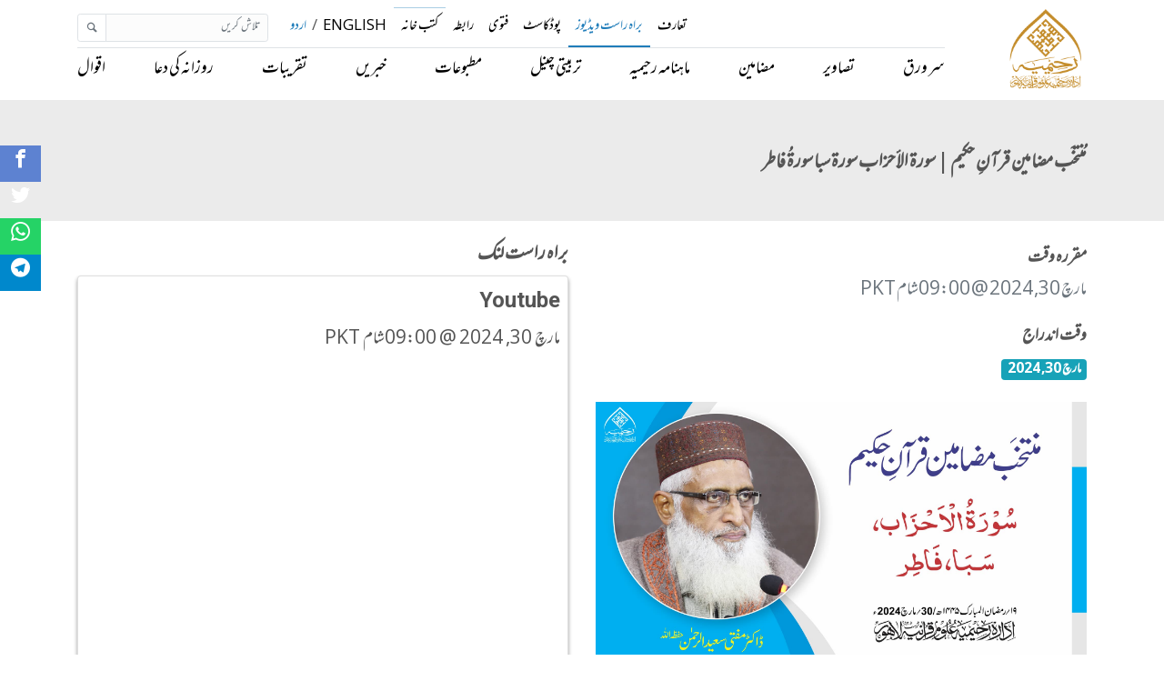

--- FILE ---
content_type: text/html; charset=utf-8
request_url: https://rahimia.org/live-videos/al-ahzab-saba-fatir-muntakhib-mazameen-quran-e-hakeem
body_size: 4763
content:
<!DOCTYPE html><html dir="rtl" lang="ur"><head><meta content="index, follow" name="robots"/><meta content="text/html; charset=utf-8" http-equiv="Content-Type"/><meta content="10 days" name="revisit-after"/><meta charset="utf-8"/><meta content="ie=edge" http-equiv="x-ua-compatible"/><meta content="width=device-width, initial-scale=1, shrink-to-fit=no" name="viewport"/><meta content="#000000" name="theme-color"/><meta content="#000000" name="msapplication-navbutton-color"/><meta content="yes" name="apple-mobile-web-app-capable"/><meta content="black-translucent" name="apple-mobile-web-app-status-bar-style"/><meta content="app-id=1607136682" name="apple-itunes-app"/><meta content="422447878899019" property="fb:app_id"/><meta content="summary_large_image" name="twitter:card"/><meta content="@rahimia" name="twitter:site"/><meta content="@rahimia" name="twitter:creator"/><title>مُنتخَب مضامین قرآنِ حکیم | سورۃ الأحزاب سورۃ سبا سورۃُ فاطر | ادارہ رحیمیہ علوم قرآنیہ (ٹرسٹ) لاہور ۔ ادارہ رحیمیہ</title><meta content="article" property="og:type"/><meta content="https://rahimia.org/live-videos/al-ahzab-saba-fatir-muntakhib-mazameen-quran-e-hakeem" property="og:url"/><meta content="مُنتخَب مضامین قرآنِ حکیم | سورۃ الأحزاب سورۃ سبا سورۃُ فاطر | ادارہ رحیمیہ علوم قرآنیہ (ٹرسٹ) لاہور  ۔ ادارہ رحیمیہ" property="og:title"/><meta content="مُنتخَب مضامین قرآنِ حکیم | سورۃ الأحزاب سورۃ سبا سورۃُ فاطر | ادارہ رحیمیہ علوم قرآنیہ (ٹرسٹ) لاہور  ۔ ادارہ رحیمیہ" name="twitter:title"/><meta content="" name="description"/><meta content="" property="og:description"/><meta content="" name="twitter:description"/><meta content="https://rahimia-resources-prod.s3.amazonaws.com/media/live_video_announcements/2024/03/19._Muntakhab_Mazameen_Quran_1.jpg" property="og:image"/><meta content="https://rahimia-resources-prod.s3.amazonaws.com/media/live_video_announcements/2024/03/19._Muntakhab_Mazameen_Quran_1.jpg" name="twitter:image"/><meta content="مُنتخَب مضامین قرآنِ حکیم | سورۃ الأحزاب سورۃ سبا سورۃُ فاطر | ادارہ رحیمیہ علوم قرآنیہ (ٹرسٹ) لاہور  ۔ ادارہ رحیمیہ" name="twitter:image:alt"/><link href="https://rahimia.org/live-videos/al-ahzab-saba-fatir-muntakhib-mazameen-quran-e-hakeem" rel="canonical"/><script async="" src="https://www.googletagmanager.com/gtag/js?id=UA-172422450-1"></script><script>
    window.dataLayer = window.dataLayer || [];
    function gtag(){dataLayer.push(arguments);}
    gtag('js', new Date());
    gtag('config', 'UA-172422450-1');
  </script><link href="/static/images/favicon.0213ad4afa40.ico" rel="shortcut icon" type="image/x-icon"/><link href="/static/css/app.rtl.4d90de170f05.css" rel="stylesheet" type="text/css"/><meta name="google" value="notranslate"/></head><body class="rtl-body"><div><header id="header"><nav class="navbar navbar-expand-lg navbar-light fixed-top py-1" id="rahimia-nav"><div class="container"><a class="navbar-brand" href="/"><img alt="ادارہ رحیمیہ علوم قرآنیہ (ٹرسٹ) لاہور  ۔ ادارہ رحیمیہ" class="img-fluid rahimia-logo" src="/static/images/rahimia-logo.b63db9e2d46a.png"/></a><div><span class="mr-2 d-inline d-md-none"><a class="language-select-links text-muted" href="javascript:void(0)" id="en">English</a> <span>/</span> <a class="language-select-links text-primary" href="javascript:void(0)" id="ur">اردو</a></span><button class="navbar-toggler" data-target="#rahimia-navbar" data-toggle="collapse" type="button"><span class="navbar-toggler-icon"></span></button></div><div class="rahimia-navbar navbar-nav-top text-uppercase collapse navbar-collapse flex-column" id="rahimia-navbar"><ul class="navbar-nav ml-auto navbar-nav-small mb-lg-0 flex-wrap flex-row"><li class="nav-item"><a class="nav-link" href="/about-us/">تعارف</a></li><li class="nav-item"><a class="nav-link" href="/live-videos/">براہ راست ویڈیوز</a></li><li class="nav-item"><a class="nav-link" href="/podcasts/">پوڈکاسٹ</a></li><li class="nav-item"><a class="nav-link" href="/fatwa/">فتوی</a></li><li class="nav-item"><a class="nav-link" href="/contact-us/">رابطہ</a></li><li class="nav-item pulse-animation"><a class="nav-link" href="/bookshop/books/">کتب خانہ</a></li><li class="nav-item d-none d-md-inline"><a class="nav-link d-inline-block language-select-links nav-link" href="javascript:void(0)" id="en" title="English">English</a> <span>/</span> <a class="nav-link d-inline-block language-select-links nav-link text-primary" href="javascript:void(0)" id="ur" title="اردو">اردو</a><form action="/i18n/setlang/" class="d-none" id="language-select-form" method="post"><input name="csrfmiddlewaretoken" type="hidden" value="6M4fDPCDgpHc9Jq10J4BHfLSkqfnMApGTV9h2pHCA88jQkE6HEcplLetbVZNyRUz"/><input name="next" type="hidden" value="/"/><select name="language"><option value="en">English (en)</option><option selected="" value="ur">اردو (ur)</option></select><input type="submit" value="Go"/></form></li><form action="/search/" class="form-inline mb-3 mb-md-0 ml-md-3" id="global-search-form" method="get"><div class="input-group input-group-sm"><input class="form-control border" id="desktop-global-q" name="q" placeholder="تلاش کریں" type="search" value=""/><div class="input-group-append"><button class="btn btn-sm text-secondary border" type="submit"><i class="icon-magnifying-glass2"></i></button></div></div></form></ul><ul class="navbar-nav navbar-nav-bottom border-top ml-auto justify-content-between w-100 flex-wrap flex-row"><li class="nav-item"><a class="nav-link" href="/">سر ورق</a></li><li class="nav-item"><a class="nav-link" href="/gallery/">تصاویر</a></li><li class="nav-item"><a class="nav-link" href="/articles/">مضامین</a></li><li class="nav-item"><a class="nav-link" href="/publications/rahimia-magazines/">ماہنامہ رحیمیہ</a></li><li class="nav-item"><a class="nav-link" href="/tarbiyat-channel/">تربیتی چینل</a></li><li class="nav-item"><a class="nav-link" href="/publications/">مطبوعات</a></li><li class="nav-item"><a class="nav-link" href="/news/">خبریں</a></li><li class="nav-item"><a class="nav-link" href="/events/">تقریبات</a></li><li class="nav-item"><a class="nav-link" href="/daily-dua/">روزانہ کی دعا</a></li><li class="nav-item"><a class="nav-link" href="/quotes/">اقوال</a></li></ul></div></div></nav></header><div id="top"><div style="background:#ebebeb; padding:50px 0 35px;"><div class="container"><div class="row"><div class="col-12"><h1 class="text-capitalize content-ltr urdu-content">مُنتخَب مضامین قرآنِ حکیم | سورۃ الأحزاب سورۃ سبا سورۃُ فاطر</h1></div></div></div></div><div class="container opacity-ease-in-animation mt-2" id="videos"><div class="row"><div class="col-12 mb-3"><div class="cs-social-media mb-2"><ul><li><a data-original-title="facebook" href="https://www.facebook.com/dialog/share?app_id=1406873596345389&amp;display=popup&amp;href=http://rahimia.org/live-videos/al-ahzab-saba-fatir-muntakhib-mazameen-quran-e-hakeem" target="_blank"><i class="icon-facebook2"></i></a></li><li><a data-original-title="twitter" href="https://twitter.com/intent/tweet?size=large&amp;url=http://rahimia.org/live-videos/al-ahzab-saba-fatir-muntakhib-mazameen-quran-e-hakeem" target="_blank"><i class="icon-twitter2"></i></a></li><li><a data-original-title="whatsapp" href="https://api.whatsapp.com/send?text=http://rahimia.org/live-videos/al-ahzab-saba-fatir-muntakhib-mazameen-quran-e-hakeem" target="_blank"><i class="icon-whatsapp2"></i></a></li><li><a data-original-title="telegram" href="tg://msg_url?text=http://rahimia.org/live-videos/al-ahzab-saba-fatir-muntakhib-mazameen-quran-e-hakeem" target="_blank"><i class="icon-telegram"></i></a></li></ul></div></div><div class="col-12 col-lg-6 mb-5 content-ltr urdu-content"><dl><dt>مقررہ وقت</dt><dd class="text-muted">مارچ 30, 2024 @ 09:00شام PKT</dd></dl><dl><dt>وقت اندراج</dt><dd class="badge badge-info">مارچ 30, 2024</dd></dl><img alt="مُنتخَب مضامین قرآنِ حکیم | سورۃ الأحزاب سورۃ سبا سورۃُ فاطر" class="img-fluid hover_zoom_in full-size-image mb-3" loading="lazy" src="https://rahimia-resources-prod.s3.amazonaws.com/media/live_video_announcements/2024/03/19._Muntakhab_Mazameen_Quran_1.jpg"/><p></p><p>مُنتخَب مضامین قرآنِ حکیم<br/> <br/> درس:<br/> سورۃ الأحزاب<br/> سورۃ سبا<br/> سورۃُ فاطر<br/> <br/> از<br/> ڈاکٹر مفتی سعید الرحمٰن حفظه اللّٰه<br/> <br/> بتاریخ: 19؍ رمضان المبارک 1445ھ / 30؍ مارچ 2024ء<br/> بمقام: ادارہ رحیمیہ علومِ قرآنیہ (ٹرسٹ) لاہور<br/>  </p><p></p></div><div class="col-12 col-lg-6"><h2>براہ راست لنک</h2><div class="row"><div class="col-12 mb-5"><div class="card p-2 media-card-with-hover-shadow"><h3 class="english-content content-ltr">Youtube</h3><p>مارچ 30, 2024 @ 09:00شام PKT</p><p></p><div class="embed-responsive embed-responsive-16by9"><iframe allow="accelerometer; autoplay; clipboard-write; encrypted-media; gyroscope; picture-in-picture; web-share" allowfullscreen="" class="embed-responsive-item" frameborder="0" height="230" loading="lazy" referrerpolicy="strict-origin-when-cross-origin" src="https://www.youtube.com/embed/-XnypcFtSLE?hl=ur" width="100%"></iframe></div></div></div><div class="col-12 mb-5"><div class="card p-2 media-card-with-hover-shadow"><h3 class="english-content content-ltr">Facebook</h3><p>مارچ 30, 2024 @ 09:00شام PKT</p><p></p><div class="embed-responsive embed-responsive-16by9"><iframe allow="autoplay; clipboard-write; encrypted-media; picture-in-picture; web-share" allowfullscreen="true" class="embed-responsive-item" frameborder="0" scrolling="yes" src="https://www.facebook.com/plugins/video.php?href=https%3A%2F%2Fwww.facebook.com%2Frahimiainstitute%2Fvideos%2F718555083824917&amp;width=1280&amp;show_text=true&amp;locale=ur_PK&amp;appId" style="border:none;overflow:hidden" width="100%"></iframe></div><p></p></div></div></div></div></div></div></div><div aria-modal="true" id="full-img-viewer" role="dialog"><span class="close-img-viewer close">×</span><img class="img-viewer-modal-content" id="full-img-viewer-img"/></div><footer class="brand-footer"><div class="sitemap-contact"><div class="container text-white-50"><div class="row"><div class="col-lg-3 col-md-3 col-sm-6 col-xs-12 mb-4"><h6 class="text-white">برائے رابطہ</h6><dl class="row"><dd class="col-lg-10 col-sm-9">رحیمیہ ہاوس,</dd><dd class="col-lg-10 col-sm-9" dir="ltr">33-A کوئنز روڈ ,</dd><dd class="col-lg-10 col-sm-9">لاہور، پاکستان</dd><dd class="col-lg-10 col-sm-9" dir="ltr">+92 42 3630 7714</dd><dd class="col-lg-10 col-sm-9"><a class="text-white-50" dir="ltr" href="mailto:info@rahimia.org">info@rahimia.org</a></dd></dl></div><div class="col-lg-3 col-md-3 col-sm-6 col-xs-12 mb-4"><h6 class="text-white">کارآمد لنکس</h6><ul class="links-nav"><li class="mb-2"><a class="text-white-50" href="/">سر ورق</a></li><li class="mb-2"><a class="text-white-50" href="/publications/">مطبوعات</a></li><li class="mb-2"><a class="text-white-50" href="/privacy-policy/">پرائیویسی پالیسی</a></li><li class="mb-2"><a class="text-white-50" href="/authors/">مصنفین</a></li><li class="mb-2"><a class="text-white-50" href="/contact-us/">برائے رابطہ</a></li></ul></div><div class="col-lg-5 col-md-5 col-sm-6 col-xs-12 mb-4"><div><h6 class="text-white">سوشل میڈیا</h6><p>تازہ ترین معلومات کے حصول کے لئے اپنے پسندیدہ سوشل میڈیا پر آئیں!</p><a class="icon-button facebook" href="https://facebook.com/rahimiainstitute" rel="noopener" target="_blank"><i class="icon-facebook"></i><span></span></a> <a class="icon-button twitter" href="https://twitter.com/rahimia" rel="noopener" target="_blank"><i class="icon-twitter"></i><span></span></a> <a class="icon-button instagram" href="https://instagram.com/rahimiainstitute" rel="noopener" target="_blank"><i class="icon-instagram"></i><span></span></a> <a class="icon-button tiktok" href="https://tiktok.com/@rahimiainstitute" rel="noopener" target="_blank"><i class="icon-tiktok"></i><span></span></a> <a class="icon-button youtube" href="https://youtube.com/rahimiainstituteofquranicsciences" rel="noopener" target="_blank"><i class="icon-youtube"></i><span></span></a> <a class="icon-button vimeo" href="https://vimeo.com/rahimia" rel="noopener" target="_blank"><i class="icon-vimeo"></i><span></span></a> <a class="icon-button rumble" href="https://rumble.com/user/rahimia" rel="noopener" target="_blank"><i class="icon-rumble"></i><span></span></a> <a class="icon-button odysee" href="https://odysee.com/@RahimiaInstituteofQuranicSciences" rel="noopener" target="_blank"><i class="icon-odysee"></i><span></span></a></div><div class="app-links"><h6 class="text-white">ڈاؤن لوڈ موبائل ایپلیکیشن</h6><a class="playstore" href="https://play.google.com/store/apps/details?id=org.rahimia.app&amp;pli=1" rel="noopener" target="_blank"><img src="/static/images/googlePlayStore.5a39d53d445d.png"/></a> <a class="appstore" href="https://apps.apple.com/pk/app/rahimia-official/id1607136682" rel="noopener" target="_blank"><img src="/static/images/appStore.cba561b10b69.png"/></a></div></div></div></div></div><div class="copy-rights"><div class="container text-white-50 py-3"><div class="row"><div class="col-12 text-sm text-center">© 2012-2026 ادارہ رحیمیہ علوم قرآنیہ (ٹرسٹ) لاہور</div></div></div></div></footer><div class="container d-block d-md-none mobile-app-banner not-shown"><div class="row my-3"><div class="col"><div class="d-flex justify-content-between align-items-center mb-1"><img class="app-logo pr-2" src="/static/images/app_launcher.273c3cd35b3a.png"/><a class="open-in-app-link btn btn-primary btn-block" href="" target="_blank">ایپ میں کھولیں</a> <i class="icon-close2 close-button pl-2 py-3" id="mobile-banner-close-icon"></i></div></div></div></div><script crossorigin="anonymous" integrity="sha384-DfXdz2htPH0lsSSs5nCTpuj/zy4C+OGpamoFVy38MVBnE+IbbVYUew+OrCXaRkfj" src="https://code.jquery.com/jquery-3.5.1.slim.min.js"></script><script crossorigin="anonymous" integrity="sha384-Q6E9RHvbIyZFJoft+2mJbHaEWldlvI9IOYy5n3zV9zzTtmI3UksdQRVvoxMfooAo" src="https://cdn.jsdelivr.net/npm/popper.js@1.16.0/dist/umd/popper.min.js"></script><script crossorigin="anonymous" integrity="sha384-OgVRvuATP1z7JjHLkuOU7Xw704+h835Lr+6QL9UvYjZE3Ipu6Tp75j7Bh/kR0JKI" src="https://stackpath.bootstrapcdn.com/bootstrap/4.5.0/js/bootstrap.min.js"></script><script src="/static/js/app.ae33505dd9f1.js"></script></div></body></html>

--- FILE ---
content_type: image/svg+xml
request_url: https://rahimia.org/static/images/rumble.0abf08055261.svg
body_size: 390
content:
<svg xmlns="http://www.w3.org/2000/svg"  viewBox="0 0 48 48" width="30px" height="30px" baseProfile="basic"><path fill="#8bc34a" d="M38.544,16.899C34.578,13.008,23.053,5,16,5c-3,0-6,1-8,6S6,24,6,24s0,8,2,13s5,6,8,6	c7.053,0,18.578-8.008,22.544-11.899C40.204,29.473,42,27.422,42,24C42,20.578,40.204,18.527,38.544,16.899z"/><path fill="#fff" d="M16.472,19.839c-0.296,2.881-0.296,5.441,0,8.322c0.209,2.031,2.321,3.298,4.187,2.469	c1.979-0.879,4.578-2.234,7.324-4.22c1.629-1.178,1.629-3.642,0-4.82c-2.746-1.986-5.345-3.342-7.324-4.22	C18.793,16.541,16.681,17.808,16.472,19.839z"/></svg>